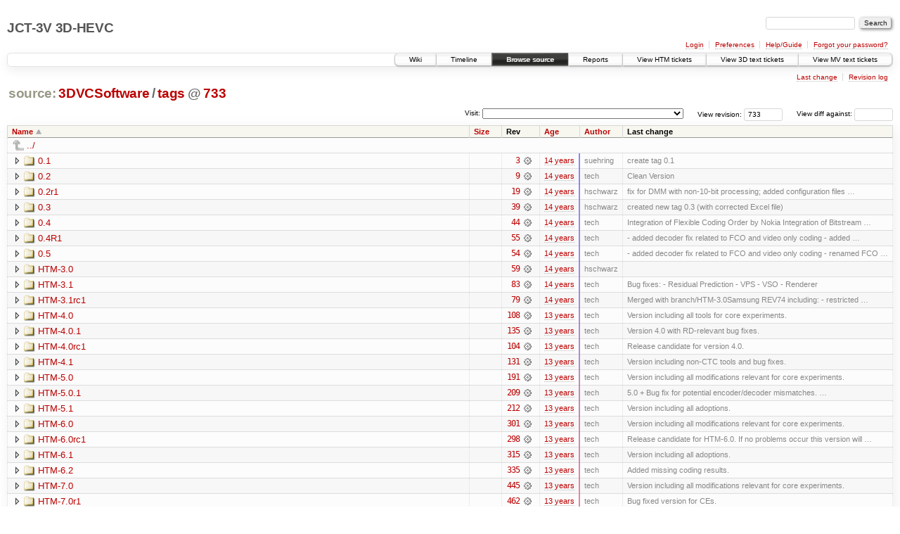

--- FILE ---
content_type: text/html;charset=utf-8
request_url: https://hevc.hhi.fraunhofer.de/trac/3d-hevc/browser/3DVCSoftware/tags?rev=733
body_size: 8193
content:
<!DOCTYPE html PUBLIC "-//W3C//DTD XHTML 1.0 Strict//EN" "http://www.w3.org/TR/xhtml1/DTD/xhtml1-strict.dtd">
<html xmlns="http://www.w3.org/1999/xhtml">
  
  


  <head>
    <title>
      tags in 3DVCSoftware
     – JCT-3V 3D-HEVC
    </title>
      <meta http-equiv="Content-Type" content="text/html; charset=UTF-8" />
      <meta http-equiv="X-UA-Compatible" content="IE=edge" />
    <!--[if IE]><script type="text/javascript">
      if (/^#__msie303:/.test(window.location.hash))
        window.location.replace(window.location.hash.replace(/^#__msie303:/, '#'));
    </script><![endif]-->
        <link rel="search" href="/trac/3d-hevc/search" />
        <link rel="help" href="/trac/3d-hevc/wiki/TracGuide" />
        <link rel="up" href="/trac/3d-hevc/browser/3DVCSoftware?rev=733&amp;order=name" title="Parent directory" />
        <link rel="start" href="/trac/3d-hevc/wiki" />
        <link rel="stylesheet" href="/trac/3d-hevc/chrome/common/css/trac.css" type="text/css" /><link rel="stylesheet" href="/trac/3d-hevc/chrome/common/css/browser.css" type="text/css" />
        <link rel="shortcut icon" href="/trac/3d-hevc/chrome/common/trac.ico" type="image/x-icon" />
        <link rel="icon" href="/trac/3d-hevc/chrome/common/trac.ico" type="image/x-icon" />
    <style id="trac-noscript" type="text/css">.trac-noscript { display: none !important }</style>
      <link type="application/opensearchdescription+xml" rel="search" href="/trac/3d-hevc/search/opensearch" title="Search JCT-3V 3D-HEVC" />
      <script type="text/javascript" charset="utf-8" src="/trac/3d-hevc/chrome/common/js/jquery.js"></script>
      <script type="text/javascript" charset="utf-8" src="/trac/3d-hevc/chrome/common/js/babel.js"></script>
      <script type="text/javascript" charset="utf-8" src="/trac/3d-hevc/chrome/common/js/messages/en_GB.js"></script>
      <script type="text/javascript" charset="utf-8" src="/trac/3d-hevc/chrome/common/js/trac.js"></script>
      <script type="text/javascript" charset="utf-8" src="/trac/3d-hevc/chrome/common/js/search.js"></script>
      <script type="text/javascript" charset="utf-8" src="/trac/3d-hevc/chrome/common/js/expand_dir.js"></script>
      <script type="text/javascript" charset="utf-8" src="/trac/3d-hevc/chrome/common/js/keyboard_nav.js"></script>
    <script type="text/javascript">
      jQuery("#trac-noscript").remove();
      jQuery(document).ready(function($) {
        $(".trac-autofocus").focus();
        $(".trac-target-new").attr("target", "_blank");
        setTimeout(function() { $(".trac-scroll").scrollToTop() }, 1);
        $(".trac-disable-on-submit").disableOnSubmit();
      });
    </script>
    <meta name="ROBOTS" content="NOINDEX" />
    <script type="text/javascript" src="/trac/3d-hevc/chrome/common/js/folding.js"></script>
    <script type="text/javascript">
      jQuery(document).ready(function($) {
        $(".trac-toggledeleted").show().click(function() {
                  $(this).siblings().find(".trac-deleted").toggle();
                  return false;
        }).click();
        $("#jumploc input").hide();
        $("#jumploc select").change(function () {
          this.parentNode.parentNode.submit();
        });
          /* browsers using old WebKits have issues with expandDir... */
          var webkit_rev = /AppleWebKit\/(\d+)/.exec(navigator.userAgent);
          if ( !webkit_rev || (521 - webkit_rev[1]).toString()[0] == "-" )
            enableExpandDir(null, $("table.dirlist tr"), {
                action: 'inplace',
                range_min_secs: '63458091867',
                range_max_secs: '63522267656'
            });
      });
    </script>
  </head>
  <body>
    <div id="banner">
      <div id="header">
        <h1><a href="https://hevc.hhi.fraunhofer.de/trac/3d-hevc">JCT-3V 3D-HEVC</a></h1>
      </div>
      <form id="search" action="/trac/3d-hevc/search" method="get">
        <div>
          <label for="proj-search">Search:</label>
          <input type="text" id="proj-search" name="q" size="18" value="" />
          <input type="submit" value="Search" />
        </div>
      </form>
      <div id="metanav" class="nav">
    <ul>
      <li class="first"><a href="/trac/3d-hevc/login">Login</a></li><li><a href="/trac/3d-hevc/prefs">Preferences</a></li><li><a href="/trac/3d-hevc/wiki/TracGuide">Help/Guide</a></li><li class="last"><a href="/trac/3d-hevc/reset_password">Forgot your password?</a></li>
    </ul>
  </div>
    </div>
    <div id="mainnav" class="nav">
    <ul>
      <li class="first"><a href="/trac/3d-hevc/wiki">Wiki</a></li><li><a href="/trac/3d-hevc/timeline">Timeline</a></li><li class="active"><a href="/trac/3d-hevc/browser">Browse source</a></li><li><a href="/trac/3d-hevc/report">Reports</a></li><li><a href="/trac/3d-hevc/report/12">View HTM tickets</a></li><li><a href="/trac/3d-hevc/report/10">View 3D text tickets</a></li><li class="last"><a href="/trac/3d-hevc/report/11">View MV text tickets</a></li>
    </ul>
  </div>
    <div id="main">
      <div id="ctxtnav" class="nav">
        <h2>Context navigation</h2>
        <ul>
          <li class="first"><a href="/trac/3d-hevc/changeset/726/3DVCSoftware/tags">Last change</a></li><li class="last"><a href="/trac/3d-hevc/log/3DVCSoftware/tags?rev=733">Revision log</a></li>
        </ul>
        <hr />
      </div>
    <div id="content" class="browser">
        <h1>
          
<a class="pathentry first" href="/trac/3d-hevc/browser?order=name" title="Go to repository index">source:</a>
<a class="pathentry" href="/trac/3d-hevc/browser/3DVCSoftware?rev=733&amp;order=name" title="View 3DVCSoftware">3DVCSoftware</a><span class="pathentry sep">/</span><a class="pathentry" href="/trac/3d-hevc/browser/3DVCSoftware/tags?rev=733&amp;order=name" title="View tags">tags</a>
<span class="pathentry sep">@</span>
  <a class="pathentry" href="/trac/3d-hevc/changeset/733/3DVCSoftware" title="View changeset 733">733</a>
<br style="clear: both" />

        </h1>
        <div id="diffrev">
          <form action="/trac/3d-hevc/changeset" method="get">
            <div>
              <label title="Show the diff against a specific revision">
                View diff against: <input type="text" name="old" size="6" />
                <input type="hidden" name="old_path" value="3DVCSoftware/tags" />
                <input type="hidden" name="new" value="733" />
                <input type="hidden" name="new_path" value="3DVCSoftware/tags" />
              </label>
            </div>
          </form>
        </div>
        <div id="jumprev">
          <form action="" method="get">
            <div>
              <label for="rev" title="Hint: clear the field to view latest revision">
                View revision:</label>
              <input type="text" id="rev" name="rev" value="733" size="6" />
            </div>
          </form>
        </div>
        <div id="jumploc">
          <form action="" method="get">
            <div class="buttons">
              <label for="preselected">Visit:</label>
              <select id="preselected" name="preselected">
                <option selected="selected"></option>
                <optgroup label="branches">
                  <option value="/trac/3d-hevc/browser/3DVCSoftware/trunk">trunk</option><option value="/trac/3d-hevc/browser/3DVCSoftware/branches/0.1-poznan-univ">branches/0.1-poznan-univ</option><option value="/trac/3d-hevc/browser/3DVCSoftware/branches/0.2-HHI">branches/0.2-HHI</option><option value="/trac/3d-hevc/browser/3DVCSoftware/branches/0.2-poznan-univ">branches/0.2-poznan-univ</option><option value="/trac/3d-hevc/browser/3DVCSoftware/branches/0.3-ericsson">branches/0.3-ericsson</option><option value="/trac/3d-hevc/browser/3DVCSoftware/branches/0.3-nokia">branches/0.3-nokia</option><option value="/trac/3d-hevc/browser/3DVCSoftware/branches/0.3-poznan-univ">branches/0.3-poznan-univ</option><option value="/trac/3d-hevc/browser/3DVCSoftware/branches/HTM-3.0-LG">branches/HTM-3.0-LG</option><option value="/trac/3d-hevc/browser/3DVCSoftware/branches/HTM-3.0-Qualcomm">branches/HTM-3.0-Qualcomm</option><option value="/trac/3d-hevc/browser/3DVCSoftware/branches/HTM-3.0-Samsung">branches/HTM-3.0-Samsung</option><option value="/trac/3d-hevc/browser/3DVCSoftware/branches/HTM-3.0-Vidyo">branches/HTM-3.0-Vidyo</option><option value="/trac/3d-hevc/browser/3DVCSoftware/branches/HTM-3.1-LG">branches/HTM-3.1-LG</option><option value="/trac/3d-hevc/browser/3DVCSoftware/branches/HTM-3.1-MediaTek">branches/HTM-3.1-MediaTek</option><option value="/trac/3d-hevc/browser/3DVCSoftware/branches/HTM-3.1-Nokia">branches/HTM-3.1-Nokia</option><option value="/trac/3d-hevc/browser/3DVCSoftware/branches/HTM-3.1-NonCTC">branches/HTM-3.1-NonCTC</option><option value="/trac/3d-hevc/browser/3DVCSoftware/branches/HTM-3.1-Poznan-Univ">branches/HTM-3.1-Poznan-Univ</option><option value="/trac/3d-hevc/browser/3DVCSoftware/branches/HTM-3.1-Qualcomm">branches/HTM-3.1-Qualcomm</option><option value="/trac/3d-hevc/browser/3DVCSoftware/branches/HTM-4.0-dev0">branches/HTM-4.0-dev0</option><option value="/trac/3d-hevc/browser/3DVCSoftware/branches/HTM-4.0-LG">branches/HTM-4.0-LG</option><option value="/trac/3d-hevc/browser/3DVCSoftware/branches/HTM-4.0-Nokia">branches/HTM-4.0-Nokia</option><option value="/trac/3d-hevc/browser/3DVCSoftware/branches/HTM-4.0-Orange">branches/HTM-4.0-Orange</option><option value="/trac/3d-hevc/browser/3DVCSoftware/branches/HTM-4.0.1-VSP-dev0">branches/HTM-4.0.1-VSP-dev0</option><option value="/trac/3d-hevc/browser/3DVCSoftware/branches/HTM-4.1-dbg0">branches/HTM-4.1-dbg0</option><option value="/trac/3d-hevc/browser/3DVCSoftware/branches/HTM-4.1-dev0">branches/HTM-4.1-dev0</option><option value="/trac/3d-hevc/browser/3DVCSoftware/branches/HTM-4.1-dev1-HHI">branches/HTM-4.1-dev1-HHI</option><option value="/trac/3d-hevc/browser/3DVCSoftware/branches/HTM-4.1-dev1-Hisilicon">branches/HTM-4.1-dev1-Hisilicon</option><option value="/trac/3d-hevc/browser/3DVCSoftware/branches/HTM-4.1-dev1-Intel">branches/HTM-4.1-dev1-Intel</option><option value="/trac/3d-hevc/browser/3DVCSoftware/branches/HTM-4.1-dev1-LG">branches/HTM-4.1-dev1-LG</option><option value="/trac/3d-hevc/browser/3DVCSoftware/branches/HTM-4.1-dev1-Qualcomm">branches/HTM-4.1-dev1-Qualcomm</option><option value="/trac/3d-hevc/browser/3DVCSoftware/branches/HTM-4.1-dev1-Sharp">branches/HTM-4.1-dev1-Sharp</option><option value="/trac/3d-hevc/browser/3DVCSoftware/branches/HTM-4.1-dev2-HHI">branches/HTM-4.1-dev2-HHI</option><option value="/trac/3d-hevc/browser/3DVCSoftware/branches/HTM-4.1-dev2-LG">branches/HTM-4.1-dev2-LG</option><option value="/trac/3d-hevc/browser/3DVCSoftware/branches/HTM-4.1-dev2-Mediatek">branches/HTM-4.1-dev2-Mediatek</option><option value="/trac/3d-hevc/browser/3DVCSoftware/branches/HTM-4.1-dev2-Orange">branches/HTM-4.1-dev2-Orange</option><option value="/trac/3d-hevc/browser/3DVCSoftware/branches/HTM-4.1-dev2-RWTH">branches/HTM-4.1-dev2-RWTH</option><option value="/trac/3d-hevc/browser/3DVCSoftware/branches/HTM-4.1-dev2-RWTH-Fix">branches/HTM-4.1-dev2-RWTH-Fix</option><option value="/trac/3d-hevc/browser/3DVCSoftware/branches/HTM-5.0-dev0">branches/HTM-5.0-dev0</option><option value="/trac/3d-hevc/browser/3DVCSoftware/branches/HTM-5.0-Nokia">branches/HTM-5.0-Nokia</option><option value="/trac/3d-hevc/browser/3DVCSoftware/branches/HTM-5.0-Qualcomm">branches/HTM-5.0-Qualcomm</option><option value="/trac/3d-hevc/browser/3DVCSoftware/branches/HTM-5.0-Qualcomm-Fix">branches/HTM-5.0-Qualcomm-Fix</option><option value="/trac/3d-hevc/browser/3DVCSoftware/branches/HTM-5.0-Sony">branches/HTM-5.0-Sony</option><option value="/trac/3d-hevc/browser/3DVCSoftware/branches/HTM-5.1-dev0">branches/HTM-5.1-dev0</option><option value="/trac/3d-hevc/browser/3DVCSoftware/branches/HTM-5.1-dev0-MERL-Mediatek-Fix">branches/HTM-5.1-dev0-MERL-Mediatek-Fix</option><option value="/trac/3d-hevc/browser/3DVCSoftware/branches/HTM-5.1-dev1-HHI">branches/HTM-5.1-dev1-HHI</option><option value="/trac/3d-hevc/browser/3DVCSoftware/branches/HTM-5.1-dev1-Hisilicon">branches/HTM-5.1-dev1-Hisilicon</option><option value="/trac/3d-hevc/browser/3DVCSoftware/branches/HTM-5.1-dev1-LG">branches/HTM-5.1-dev1-LG</option><option value="/trac/3d-hevc/browser/3DVCSoftware/branches/HTM-5.1-dev1-LG-Fix">branches/HTM-5.1-dev1-LG-Fix</option><option value="/trac/3d-hevc/browser/3DVCSoftware/branches/HTM-5.1-dev1-RWTH">branches/HTM-5.1-dev1-RWTH</option><option value="/trac/3d-hevc/browser/3DVCSoftware/branches/HTM-5.1-dev1-Samsung">branches/HTM-5.1-dev1-Samsung</option><option value="/trac/3d-hevc/browser/3DVCSoftware/branches/HTM-5.1-dev2-Mediatek">branches/HTM-5.1-dev2-Mediatek</option><option value="/trac/3d-hevc/browser/3DVCSoftware/branches/HTM-5.1-dev2-Qualcomm">branches/HTM-5.1-dev2-Qualcomm</option><option value="/trac/3d-hevc/browser/3DVCSoftware/branches/HTM-5.1-dev2-Sony">branches/HTM-5.1-dev2-Sony</option><option value="/trac/3d-hevc/browser/3DVCSoftware/branches/HTM-5.1-dev3-CleanUp">branches/HTM-5.1-dev3-CleanUp</option><option value="/trac/3d-hevc/browser/3DVCSoftware/branches/HTM-5.1-dev3-LG">branches/HTM-5.1-dev3-LG</option><option value="/trac/3d-hevc/browser/3DVCSoftware/branches/HTM-5.1-dev3-Mediatek">branches/HTM-5.1-dev3-Mediatek</option><option value="/trac/3d-hevc/browser/3DVCSoftware/branches/HTM-5.1-dev3-MERL">branches/HTM-5.1-dev3-MERL</option><option value="/trac/3d-hevc/browser/3DVCSoftware/branches/HTM-5.1-dev3-Qualcomm">branches/HTM-5.1-dev3-Qualcomm</option><option value="/trac/3d-hevc/browser/3DVCSoftware/branches/HTM-5.1-dev3-Test-C0135">branches/HTM-5.1-dev3-Test-C0135</option><option value="/trac/3d-hevc/browser/3DVCSoftware/branches/HTM-5.1-tests">branches/HTM-5.1-tests</option><option value="/trac/3d-hevc/browser/3DVCSoftware/branches/HTM-6.0-dev0">branches/HTM-6.0-dev0</option><option value="/trac/3d-hevc/browser/3DVCSoftware/branches/HTM-6.0-LG">branches/HTM-6.0-LG</option><option value="/trac/3d-hevc/browser/3DVCSoftware/branches/HTM-6.0-Mediatek">branches/HTM-6.0-Mediatek</option><option value="/trac/3d-hevc/browser/3DVCSoftware/branches/HTM-6.1-Cleanup">branches/HTM-6.1-Cleanup</option><option value="/trac/3d-hevc/browser/3DVCSoftware/branches/HTM-6.2-dev0">branches/HTM-6.2-dev0</option><option value="/trac/3d-hevc/browser/3DVCSoftware/branches/HTM-6.2-dev0-Fix">branches/HTM-6.2-dev0-Fix</option><option value="/trac/3d-hevc/browser/3DVCSoftware/branches/HTM-6.2-dev1-LG">branches/HTM-6.2-dev1-LG</option><option value="/trac/3d-hevc/browser/3DVCSoftware/branches/HTM-6.2-dev1-MediaTek">branches/HTM-6.2-dev1-MediaTek</option><option value="/trac/3d-hevc/browser/3DVCSoftware/branches/HTM-6.2-dev1-Qualcomm">branches/HTM-6.2-dev1-Qualcomm</option><option value="/trac/3d-hevc/browser/3DVCSoftware/branches/HTM-6.2-dev1-Samsung">branches/HTM-6.2-dev1-Samsung</option><option value="/trac/3d-hevc/browser/3DVCSoftware/branches/HTM-6.2-dev1-Sharp">branches/HTM-6.2-dev1-Sharp</option><option value="/trac/3d-hevc/browser/3DVCSoftware/branches/HTM-6.2-dev2-Mediatek">branches/HTM-6.2-dev2-Mediatek</option><option value="/trac/3d-hevc/browser/3DVCSoftware/branches/HTM-6.2-dev2-MERL">branches/HTM-6.2-dev2-MERL</option><option value="/trac/3d-hevc/browser/3DVCSoftware/branches/HTM-6.2-dev2-Qualcomm">branches/HTM-6.2-dev2-Qualcomm</option><option value="/trac/3d-hevc/browser/3DVCSoftware/branches/HTM-6.2-dev2-Samsung">branches/HTM-6.2-dev2-Samsung</option><option value="/trac/3d-hevc/browser/3DVCSoftware/branches/HTM-6.2-dev3-HHI">branches/HTM-6.2-dev3-HHI</option><option value="/trac/3d-hevc/browser/3DVCSoftware/branches/HTM-6.2-dev3-Intel">branches/HTM-6.2-dev3-Intel</option><option value="/trac/3d-hevc/browser/3DVCSoftware/branches/HTM-6.2-dev3-LG">branches/HTM-6.2-dev3-LG</option><option value="/trac/3d-hevc/browser/3DVCSoftware/branches/HTM-6.2-dev3-LG-2">branches/HTM-6.2-dev3-LG-2</option><option value="/trac/3d-hevc/browser/3DVCSoftware/branches/HTM-6.2-dev3-Mediatek">branches/HTM-6.2-dev3-Mediatek</option><option value="/trac/3d-hevc/browser/3DVCSoftware/branches/HTM-6.2-dev3-Qualcomm">branches/HTM-6.2-dev3-Qualcomm</option><option value="/trac/3d-hevc/browser/3DVCSoftware/branches/HTM-6.2-dev3-RWTH">branches/HTM-6.2-dev3-RWTH</option><option value="/trac/3d-hevc/browser/3DVCSoftware/branches/HTM-6.2-dev3-RWTH-Fix">branches/HTM-6.2-dev3-RWTH-Fix</option><option value="/trac/3d-hevc/browser/3DVCSoftware/branches/HTM-7.0-Fix">branches/HTM-7.0-Fix</option><option value="/trac/3d-hevc/browser/3DVCSoftware/branches/HTM-8.0-dev0">branches/HTM-8.0-dev0</option><option value="/trac/3d-hevc/browser/3DVCSoftware/branches/HTM-8.1-dev0-Cleanup">branches/HTM-8.1-dev0-Cleanup</option><option value="/trac/3d-hevc/browser/3DVCSoftware/branches/HTM-8.1-dev0-KWU">branches/HTM-8.1-dev0-KWU</option><option value="/trac/3d-hevc/browser/3DVCSoftware/branches/HTM-8.1-dev0-MediaTek">branches/HTM-8.1-dev0-MediaTek</option><option value="/trac/3d-hevc/browser/3DVCSoftware/branches/HTM-8.2-dev0">branches/HTM-8.2-dev0</option><option value="/trac/3d-hevc/browser/3DVCSoftware/branches/HTM-8.2-dev0-Fix">branches/HTM-8.2-dev0-Fix</option><option value="/trac/3d-hevc/browser/3DVCSoftware/branches/HTM-8.2-dev0-MediaTek">branches/HTM-8.2-dev0-MediaTek</option><option value="/trac/3d-hevc/browser/3DVCSoftware/branches/HTM-8.2-dev1-LGE">branches/HTM-8.2-dev1-LGE</option><option value="/trac/3d-hevc/browser/3DVCSoftware/branches/HTM-8.2-dev1-MTK-LG">branches/HTM-8.2-dev1-MTK-LG</option><option value="/trac/3d-hevc/browser/3DVCSoftware/branches/HTM-8.2-dev1-Qualcomm">branches/HTM-8.2-dev1-Qualcomm</option><option value="/trac/3d-hevc/browser/3DVCSoftware/branches/HTM-8.2-dev1-Sharp">branches/HTM-8.2-dev1-Sharp</option><option value="/trac/3d-hevc/browser/3DVCSoftware/branches/HTM-8.2-dev1-Sharp2">branches/HTM-8.2-dev1-Sharp2</option><option value="/trac/3d-hevc/browser/3DVCSoftware/branches/HTM-8.2-dev2-ETRI">branches/HTM-8.2-dev2-ETRI</option><option value="/trac/3d-hevc/browser/3DVCSoftware/branches/HTM-8.2-dev2-LG">branches/HTM-8.2-dev2-LG</option><option value="/trac/3d-hevc/browser/3DVCSoftware/branches/HTM-8.2-dev2-MediaTek">branches/HTM-8.2-dev2-MediaTek</option><option value="/trac/3d-hevc/browser/3DVCSoftware/branches/HTM-8.2-dev2-Qualcomm">branches/HTM-8.2-dev2-Qualcomm</option><option value="/trac/3d-hevc/browser/3DVCSoftware/branches/HTM-8.2-dev2-Samsung">branches/HTM-8.2-dev2-Samsung</option><option value="/trac/3d-hevc/browser/3DVCSoftware/branches/HTM-8.2-dev3-LG">branches/HTM-8.2-dev3-LG</option><option value="/trac/3d-hevc/browser/3DVCSoftware/branches/HTM-8.2-dev3-Qualcomm">branches/HTM-8.2-dev3-Qualcomm</option><option value="/trac/3d-hevc/browser/3DVCSoftware/branches/HTM-8.2-dev3-Samsung">branches/HTM-8.2-dev3-Samsung</option><option value="/trac/3d-hevc/browser/3DVCSoftware/branches/HTM-9.0-dev0">branches/HTM-9.0-dev0</option><option value="/trac/3d-hevc/browser/3DVCSoftware/branches/HTM-9.0-Fix">branches/HTM-9.0-Fix</option><option value="/trac/3d-hevc/browser/3DVCSoftware/branches/HTM-9.0r1-F0122">branches/HTM-9.0r1-F0122</option><option value="/trac/3d-hevc/browser/3DVCSoftware/branches/HTM-9.1-dev0-MediaTek">branches/HTM-9.1-dev0-MediaTek</option><option value="/trac/3d-hevc/browser/3DVCSoftware/branches/HTM-9.1-dev0-RWTH">branches/HTM-9.1-dev0-RWTH</option><option value="/trac/3d-hevc/browser/3DVCSoftware/branches/HTM-9.1-dev0-ZTE">branches/HTM-9.1-dev0-ZTE</option><option value="/trac/3d-hevc/browser/3DVCSoftware/branches/HTM-9.2-dev0">branches/HTM-9.2-dev0</option><option value="/trac/3d-hevc/browser/3DVCSoftware/branches/HTM-9.3-dev0">branches/HTM-9.3-dev0</option><option value="/trac/3d-hevc/browser/3DVCSoftware/branches/HTM-9.3-dev1-KHU">branches/HTM-9.3-dev1-KHU</option><option value="/trac/3d-hevc/browser/3DVCSoftware/branches/HTM-9.3-dev1-MediaTek">branches/HTM-9.3-dev1-MediaTek</option><option value="/trac/3d-hevc/browser/3DVCSoftware/branches/HTM-9.3-dev1-NTT">branches/HTM-9.3-dev1-NTT</option><option value="/trac/3d-hevc/browser/3DVCSoftware/branches/HTM-9.3-dev1-Qualcomm">branches/HTM-9.3-dev1-Qualcomm</option><option value="/trac/3d-hevc/browser/3DVCSoftware/branches/HTM-9.3-dev1-RWTH">branches/HTM-9.3-dev1-RWTH</option><option value="/trac/3d-hevc/browser/3DVCSoftware/branches/HTM-9.3-dev1-Samsung">branches/HTM-9.3-dev1-Samsung</option><option value="/trac/3d-hevc/browser/3DVCSoftware/branches/HTM-9.3-dev2-MediaTek">branches/HTM-9.3-dev2-MediaTek</option><option value="/trac/3d-hevc/browser/3DVCSoftware/branches/HTM-9.3-dev2-RWTH">branches/HTM-9.3-dev2-RWTH</option><option value="/trac/3d-hevc/browser/3DVCSoftware/branches/HTM-9.3-dev2-Samsung">branches/HTM-9.3-dev2-Samsung</option><option value="/trac/3d-hevc/browser/3DVCSoftware/branches/HTM-9.3-dev3-Fix">branches/HTM-9.3-dev3-Fix</option><option value="/trac/3d-hevc/browser/3DVCSoftware/branches/HTM-9.3-dev3-Hisilicon">branches/HTM-9.3-dev3-Hisilicon</option><option value="/trac/3d-hevc/browser/3DVCSoftware/branches/HTM-9.3-dev3-Qualcomm">branches/HTM-9.3-dev3-Qualcomm</option><option value="/trac/3d-hevc/browser/3DVCSoftware/branches/HTM-9.3-dev3-Samsung">branches/HTM-9.3-dev3-Samsung</option><option value="/trac/3d-hevc/browser/3DVCSoftware/branches/HTM-10.0-dev0">branches/HTM-10.0-dev0</option><option value="/trac/3d-hevc/browser/3DVCSoftware/branches/HTM-10.0-Fix">branches/HTM-10.0-Fix</option><option value="/trac/3d-hevc/browser/3DVCSoftware/branches/HTM-10.0rc1-dev0">branches/HTM-10.0rc1-dev0</option><option value="/trac/3d-hevc/browser/3DVCSoftware/branches/HTM-10.1-dev0">branches/HTM-10.1-dev0</option><option value="/trac/3d-hevc/browser/3DVCSoftware/branches/HTM-10.2-dev0">branches/HTM-10.2-dev0</option><option value="/trac/3d-hevc/browser/3DVCSoftware/branches/HTM-10.2-dev0-Fix">branches/HTM-10.2-dev0-Fix</option><option value="/trac/3d-hevc/browser/3DVCSoftware/branches/HTM-10.2-dev1-ETRI">branches/HTM-10.2-dev1-ETRI</option><option value="/trac/3d-hevc/browser/3DVCSoftware/branches/HTM-10.2-dev1-LGE">branches/HTM-10.2-dev1-LGE</option><option value="/trac/3d-hevc/browser/3DVCSoftware/branches/HTM-10.2-dev1-MediaTek">branches/HTM-10.2-dev1-MediaTek</option><option value="/trac/3d-hevc/browser/3DVCSoftware/branches/HTM-10.2-dev1-Samsung">branches/HTM-10.2-dev1-Samsung</option><option value="/trac/3d-hevc/browser/3DVCSoftware/branches/HTM-10.2-dev1-Sharp">branches/HTM-10.2-dev1-Sharp</option><option value="/trac/3d-hevc/browser/3DVCSoftware/branches/HTM-10.2-dev2-MediaTek">branches/HTM-10.2-dev2-MediaTek</option><option value="/trac/3d-hevc/browser/3DVCSoftware/branches/HTM-10.2-dev2-RWTH">branches/HTM-10.2-dev2-RWTH</option><option value="/trac/3d-hevc/browser/3DVCSoftware/branches/HTM-10.2-dev2-Samsung">branches/HTM-10.2-dev2-Samsung</option><option value="/trac/3d-hevc/browser/3DVCSoftware/branches/HTM-10.2-dev3-Hisilicon">branches/HTM-10.2-dev3-Hisilicon</option><option value="/trac/3d-hevc/browser/3DVCSoftware/branches/HTM-10.2-dev3-LGE">branches/HTM-10.2-dev3-LGE</option><option value="/trac/3d-hevc/browser/3DVCSoftware/branches/HTM-10.2-dev3-MediaTek">branches/HTM-10.2-dev3-MediaTek</option><option value="/trac/3d-hevc/browser/3DVCSoftware/branches/HTM-10.2-dev3-Qualcomm">branches/HTM-10.2-dev3-Qualcomm</option><option value="/trac/3d-hevc/browser/3DVCSoftware/branches/HTM-11.0-dev0">branches/HTM-11.0-dev0</option><option value="/trac/3d-hevc/browser/3DVCSoftware/branches/HTM-11.0-dev0-Fix">branches/HTM-11.0-dev0-Fix</option><option value="/trac/3d-hevc/browser/3DVCSoftware/branches/HTM-11.0-dev0-Qualcomm">branches/HTM-11.0-dev0-Qualcomm</option><option value="/trac/3d-hevc/browser/3DVCSoftware/branches/HTM-11.1-dev0">branches/HTM-11.1-dev0</option><option value="/trac/3d-hevc/browser/3DVCSoftware/branches/HTM-11.2-dev0">branches/HTM-11.2-dev0</option><option value="/trac/3d-hevc/browser/3DVCSoftware/branches/HTM-11.2-dev1-MediaTek">branches/HTM-11.2-dev1-MediaTek</option><option value="/trac/3d-hevc/browser/3DVCSoftware/branches/HTM-11.2-dev1-Samsung">branches/HTM-11.2-dev1-Samsung</option><option value="/trac/3d-hevc/browser/3DVCSoftware/branches/HTM-11.2-dev1-Sharp">branches/HTM-11.2-dev1-Sharp</option><option value="/trac/3d-hevc/browser/3DVCSoftware/branches/HTM-11.2-dev2-MediaTek">branches/HTM-11.2-dev2-MediaTek</option><option value="/trac/3d-hevc/browser/3DVCSoftware/branches/HTM-11.2-dev2-Qualcomm">branches/HTM-11.2-dev2-Qualcomm</option><option value="/trac/3d-hevc/browser/3DVCSoftware/branches/HTM-11.2-dev2-Samsung">branches/HTM-11.2-dev2-Samsung</option><option value="/trac/3d-hevc/browser/3DVCSoftware/branches/HTM-11.2-dev2-Sharp">branches/HTM-11.2-dev2-Sharp</option><option value="/trac/3d-hevc/browser/3DVCSoftware/branches/HTM-11.2-dev3-HHI">branches/HTM-11.2-dev3-HHI</option><option value="/trac/3d-hevc/browser/3DVCSoftware/branches/HTM-11.2-dev3-HiSilicon">branches/HTM-11.2-dev3-HiSilicon</option><option value="/trac/3d-hevc/browser/3DVCSoftware/branches/HTM-11.2-dev3-MediaTek">branches/HTM-11.2-dev3-MediaTek</option><option value="/trac/3d-hevc/browser/3DVCSoftware/branches/HTM-11.2-dev3-RWTH">branches/HTM-11.2-dev3-RWTH</option><option value="/trac/3d-hevc/browser/3DVCSoftware/branches/HTM-11.2-dev3-Samsung">branches/HTM-11.2-dev3-Samsung</option><option value="/trac/3d-hevc/browser/3DVCSoftware/branches/HTM-11.2-dev3-Sharp">branches/HTM-11.2-dev3-Sharp</option><option value="/trac/3d-hevc/browser/3DVCSoftware/branches/HTM-12.0-dev0">branches/HTM-12.0-dev0</option><option value="/trac/3d-hevc/browser/3DVCSoftware/branches/HTM-12.0-dev1">branches/HTM-12.0-dev1</option><option value="/trac/3d-hevc/browser/3DVCSoftware/branches/HTM-12.1-dev0">branches/HTM-12.1-dev0</option><option value="/trac/3d-hevc/browser/3DVCSoftware/branches/HTM-12.1-MV-draft-1">branches/HTM-12.1-MV-draft-1</option><option value="/trac/3d-hevc/browser/3DVCSoftware/branches/HTM-12.2-dev0">branches/HTM-12.2-dev0</option><option value="/trac/3d-hevc/browser/3DVCSoftware/branches/HTM-12.2-dev1-Hisilicon">branches/HTM-12.2-dev1-Hisilicon</option><option value="/trac/3d-hevc/browser/3DVCSoftware/branches/HTM-12.2-dev1-Mediatek">branches/HTM-12.2-dev1-Mediatek</option><option value="/trac/3d-hevc/browser/3DVCSoftware/branches/HTM-12.2-dev1-Sharp">branches/HTM-12.2-dev1-Sharp</option><option value="/trac/3d-hevc/browser/3DVCSoftware/branches/HTM-12.2-dev2-HHI">branches/HTM-12.2-dev2-HHI</option><option value="/trac/3d-hevc/browser/3DVCSoftware/branches/HTM-12.2-dev2-LGE">branches/HTM-12.2-dev2-LGE</option><option value="/trac/3d-hevc/browser/3DVCSoftware/branches/HTM-12.2-dev2-Samsung">branches/HTM-12.2-dev2-Samsung</option><option value="/trac/3d-hevc/browser/3DVCSoftware/branches/HTM-13.0-dev0">branches/HTM-13.0-dev0</option><option value="/trac/3d-hevc/browser/3DVCSoftware/branches/HTM-13.0-MV-draft-2">branches/HTM-13.0-MV-draft-2</option><option value="/trac/3d-hevc/browser/3DVCSoftware/branches/HTM-13.1-dev0">branches/HTM-13.1-dev0</option><option value="/trac/3d-hevc/browser/3DVCSoftware/branches/HTM-13.1-dev1-Qualcomm">branches/HTM-13.1-dev1-Qualcomm</option><option value="/trac/3d-hevc/browser/3DVCSoftware/branches/HTM-13.1-dev1-RWTH">branches/HTM-13.1-dev1-RWTH</option><option value="/trac/3d-hevc/browser/3DVCSoftware/branches/HTM-13.1-dev1-Samsung">branches/HTM-13.1-dev1-Samsung</option><option value="/trac/3d-hevc/browser/3DVCSoftware/branches/HTM-13.1-dev1-Samsung2">branches/HTM-13.1-dev1-Samsung2</option><option value="/trac/3d-hevc/browser/3DVCSoftware/branches/HTM-13.1-dev2-HHI">branches/HTM-13.1-dev2-HHI</option><option value="/trac/3d-hevc/browser/3DVCSoftware/branches/HTM-13.1-dev2-HiSilicon">branches/HTM-13.1-dev2-HiSilicon</option><option value="/trac/3d-hevc/browser/3DVCSoftware/branches/HTM-13.1-dev2-Sharp">branches/HTM-13.1-dev2-Sharp</option><option value="/trac/3d-hevc/browser/3DVCSoftware/branches/HTM-13.1-dev2-Sony">branches/HTM-13.1-dev2-Sony</option><option value="/trac/3d-hevc/browser/3DVCSoftware/branches/HTM-14.0-dev0">branches/HTM-14.0-dev0</option><option value="/trac/3d-hevc/browser/3DVCSoftware/branches/HTM-14.0-MV-draft-3">branches/HTM-14.0-MV-draft-3</option><option value="/trac/3d-hevc/browser/3DVCSoftware/branches/HTM-14.1-update-dev0">branches/HTM-14.1-update-dev0</option><option value="/trac/3d-hevc/browser/3DVCSoftware/branches/HTM-14.1-update-dev1">branches/HTM-14.1-update-dev1</option><option value="/trac/3d-hevc/browser/3DVCSoftware/branches/HTM-14.1-update-dev1-HHI">branches/HTM-14.1-update-dev1-HHI</option><option value="/trac/3d-hevc/browser/3DVCSoftware/branches/HTM-14.1-update-dev1-LG">branches/HTM-14.1-update-dev1-LG</option><option value="/trac/3d-hevc/browser/3DVCSoftware/branches/HTM-14.1-update-dev1-MediaTek">branches/HTM-14.1-update-dev1-MediaTek</option><option value="/trac/3d-hevc/browser/3DVCSoftware/branches/HTM-14.1-update-dev1-RWTH">branches/HTM-14.1-update-dev1-RWTH</option><option value="/trac/3d-hevc/browser/3DVCSoftware/branches/HTM-14.1-update-dev2">branches/HTM-14.1-update-dev2</option><option value="/trac/3d-hevc/browser/3DVCSoftware/branches/HTM-14.1-update-dev2-Orange">branches/HTM-14.1-update-dev2-Orange</option><option value="/trac/3d-hevc/browser/3DVCSoftware/branches/HTM-14.1-update-dev2-Qualcomm">branches/HTM-14.1-update-dev2-Qualcomm</option><option value="/trac/3d-hevc/browser/3DVCSoftware/branches/HTM-14.1-update-dev2-Sharp">branches/HTM-14.1-update-dev2-Sharp</option><option value="/trac/3d-hevc/browser/3DVCSoftware/branches/HTM-14.1-update-dev2-Testing">branches/HTM-14.1-update-dev2-Testing</option><option value="/trac/3d-hevc/browser/3DVCSoftware/branches/HTM-14.1-update-dev3">branches/HTM-14.1-update-dev3</option><option value="/trac/3d-hevc/browser/3DVCSoftware/branches/HTM-14.1-update-dev3-ETRI">branches/HTM-14.1-update-dev3-ETRI</option><option value="/trac/3d-hevc/browser/3DVCSoftware/branches/HTM-14.1-update-dev3-MediaTek">branches/HTM-14.1-update-dev3-MediaTek</option><option value="/trac/3d-hevc/browser/3DVCSoftware/branches/HTM-14.1-update-dev3-MediaTek2">branches/HTM-14.1-update-dev3-MediaTek2</option><option value="/trac/3d-hevc/browser/3DVCSoftware/branches/HTM-14.1-update-dev3-MediaTek-Qualcomm">branches/HTM-14.1-update-dev3-MediaTek-Qualcomm</option><option value="/trac/3d-hevc/browser/3DVCSoftware/branches/HTM-14.1-update-dev3-NTT">branches/HTM-14.1-update-dev3-NTT</option><option value="/trac/3d-hevc/browser/3DVCSoftware/branches/HTM-14.1-update-dev3-Samsung-Qualcomm">branches/HTM-14.1-update-dev3-Samsung-Qualcomm</option><option value="/trac/3d-hevc/browser/3DVCSoftware/branches/HTM-14.1-update-dev4-Qualcomm">branches/HTM-14.1-update-dev4-Qualcomm</option><option value="/trac/3d-hevc/browser/3DVCSoftware/branches/HTM-14.1-update-dev4-RWTH">branches/HTM-14.1-update-dev4-RWTH</option><option value="/trac/3d-hevc/browser/3DVCSoftware/branches/HTM-15.0-dev0">branches/HTM-15.0-dev0</option><option value="/trac/3d-hevc/browser/3DVCSoftware/branches/HTM-15.1-dev0">branches/HTM-15.1-dev0</option><option value="/trac/3d-hevc/browser/3DVCSoftware/branches/HTM-15.1-dev0-BBC">branches/HTM-15.1-dev0-BBC</option><option value="/trac/3d-hevc/browser/3DVCSoftware/branches/HTM-15.1-dev0-Disney">branches/HTM-15.1-dev0-Disney</option><option value="/trac/3d-hevc/browser/3DVCSoftware/branches/HTM-15.1-dev0-Ericsson">branches/HTM-15.1-dev0-Ericsson</option><option value="/trac/3d-hevc/browser/3DVCSoftware/branches/HTM-15.1-dev0-NICT">branches/HTM-15.1-dev0-NICT</option><option value="/trac/3d-hevc/browser/3DVCSoftware/branches/HTM-15.1-dev0-Nokia">branches/HTM-15.1-dev0-Nokia</option><option value="/trac/3d-hevc/browser/3DVCSoftware/branches/HTM-15.1-dev0-Vidyo">branches/HTM-15.1-dev0-Vidyo</option><option value="/trac/3d-hevc/browser/3DVCSoftware/branches/HTM-15.1-MV-draft-4">branches/HTM-15.1-MV-draft-4</option><option value="/trac/3d-hevc/browser/3DVCSoftware/branches/HTM-15.2-dev">branches/HTM-15.2-dev</option><option value="/trac/3d-hevc/browser/3DVCSoftware/branches/HTM-15.2-dev1">branches/HTM-15.2-dev1</option><option value="/trac/3d-hevc/browser/3DVCSoftware/branches/HTM-16.0-dev1">branches/HTM-16.0-dev1</option><option value="/trac/3d-hevc/browser/3DVCSoftware/branches/HTM-16.0-MV-draft-5">branches/HTM-16.0-MV-draft-5</option><option value="/trac/3d-hevc/browser/3DVCSoftware/branches/HTM-16.1-dev">branches/HTM-16.1-dev</option><option value="/trac/3d-hevc/browser/3DVCSoftware/branches/HTM-16.2-dev">branches/HTM-16.2-dev</option><option value="/trac/3d-hevc/browser/3DVCSoftware/branches/HTM-16.3-fixes">branches/HTM-16.3-fixes</option><option value="/trac/3d-hevc/browser/3DVCSoftware/branches/HTM-DEV-0.1-dev">branches/HTM-DEV-0.1-dev</option><option value="/trac/3d-hevc/browser/3DVCSoftware/branches/HTM-DEV-0.2-dev">branches/HTM-DEV-0.2-dev</option><option value="/trac/3d-hevc/browser/3DVCSoftware/branches/HTM-DEV-0.3-dev0">branches/HTM-DEV-0.3-dev0</option><option value="/trac/3d-hevc/browser/3DVCSoftware/branches/HTM-DEV-0.3-dev1">branches/HTM-DEV-0.3-dev1</option><option value="/trac/3d-hevc/browser/3DVCSoftware/branches/HTM-DEV-0.3-dev2">branches/HTM-DEV-0.3-dev2</option><option value="/trac/3d-hevc/browser/3DVCSoftware/branches/HTM-DEV-0.3-dev2a">branches/HTM-DEV-0.3-dev2a</option><option value="/trac/3d-hevc/browser/3DVCSoftware/branches/HTM-DEV-2.0-dev0">branches/HTM-DEV-2.0-dev0</option><option value="/trac/3d-hevc/browser/3DVCSoftware/branches/HTM-DEV-2.0-dev1-Fix">branches/HTM-DEV-2.0-dev1-Fix</option><option value="/trac/3d-hevc/browser/3DVCSoftware/branches/HTM-DEV-2.0-dev1-Mediatek">branches/HTM-DEV-2.0-dev1-Mediatek</option><option value="/trac/3d-hevc/browser/3DVCSoftware/branches/HTM-DEV-2.0-dev1-MTK-Fix">branches/HTM-DEV-2.0-dev1-MTK-Fix</option><option value="/trac/3d-hevc/browser/3DVCSoftware/branches/HTM-DEV-2.0-dev1-NTT">branches/HTM-DEV-2.0-dev1-NTT</option><option value="/trac/3d-hevc/browser/3DVCSoftware/branches/HTM-DEV-2.0-dev1-QC-INTRA-MTK">branches/HTM-DEV-2.0-dev1-QC-INTRA-MTK</option><option value="/trac/3d-hevc/browser/3DVCSoftware/branches/HTM-DEV-2.0-dev1-Samsung">branches/HTM-DEV-2.0-dev1-Samsung</option><option value="/trac/3d-hevc/browser/3DVCSoftware/branches/HTM-DEV-2.0-dev2-LG">branches/HTM-DEV-2.0-dev2-LG</option><option value="/trac/3d-hevc/browser/3DVCSoftware/branches/HTM-DEV-2.0-dev2-MediaTek">branches/HTM-DEV-2.0-dev2-MediaTek</option><option value="/trac/3d-hevc/browser/3DVCSoftware/branches/HTM-DEV-2.0-dev2-Sharp">branches/HTM-DEV-2.0-dev2-Sharp</option><option value="/trac/3d-hevc/browser/3DVCSoftware/branches/HTM-DEV-2.0-dev3-KWU">branches/HTM-DEV-2.0-dev3-KWU</option><option value="/trac/3d-hevc/browser/3DVCSoftware/branches/HTM-DEV-2.0-dev3-LG">branches/HTM-DEV-2.0-dev3-LG</option><option value="/trac/3d-hevc/browser/3DVCSoftware/branches/HTM-DEV-2.0-dev3-Samsung">branches/HTM-DEV-2.0-dev3-Samsung</option><option value="/trac/3d-hevc/browser/3DVCSoftware/branches/HTM-DEV-2.0-dev3-SCU-Hisilicon">branches/HTM-DEV-2.0-dev3-SCU-Hisilicon</option><option value="/trac/3d-hevc/browser/3DVCSoftware/branches/HTM-DEV-2.0-dev3-Zhejiang">branches/HTM-DEV-2.0-dev3-Zhejiang</option><option value="/trac/3d-hevc/browser/3DVCSoftware/branches/HTM-DEV-2.0-Renderer-Fix">branches/HTM-DEV-2.0-Renderer-Fix</option>
                </optgroup><optgroup label="tags">
                  <option value="/trac/3d-hevc/browser/3DVCSoftware/tags/0.1?rev=3">tags/0.1</option><option value="/trac/3d-hevc/browser/3DVCSoftware/tags/0.2?rev=9">tags/0.2</option><option value="/trac/3d-hevc/browser/3DVCSoftware/tags/0.2r1?rev=19">tags/0.2r1</option><option value="/trac/3d-hevc/browser/3DVCSoftware/tags/0.3?rev=39">tags/0.3</option><option value="/trac/3d-hevc/browser/3DVCSoftware/tags/0.4?rev=44">tags/0.4</option><option value="/trac/3d-hevc/browser/3DVCSoftware/tags/0.4R1?rev=55">tags/0.4R1</option><option value="/trac/3d-hevc/browser/3DVCSoftware/tags/0.5?rev=54">tags/0.5</option><option value="/trac/3d-hevc/browser/3DVCSoftware/tags/HTM-3.0?rev=59">tags/HTM-3.0</option><option value="/trac/3d-hevc/browser/3DVCSoftware/tags/HTM-3.1?rev=83">tags/HTM-3.1</option><option value="/trac/3d-hevc/browser/3DVCSoftware/tags/HTM-3.1rc1?rev=79">tags/HTM-3.1rc1</option><option value="/trac/3d-hevc/browser/3DVCSoftware/tags/HTM-4.0?rev=108">tags/HTM-4.0</option><option value="/trac/3d-hevc/browser/3DVCSoftware/tags/HTM-4.0.1?rev=135">tags/HTM-4.0.1</option><option value="/trac/3d-hevc/browser/3DVCSoftware/tags/HTM-4.0rc1?rev=104">tags/HTM-4.0rc1</option><option value="/trac/3d-hevc/browser/3DVCSoftware/tags/HTM-4.1?rev=131">tags/HTM-4.1</option><option value="/trac/3d-hevc/browser/3DVCSoftware/tags/HTM-5.0?rev=191">tags/HTM-5.0</option><option value="/trac/3d-hevc/browser/3DVCSoftware/tags/HTM-5.0.1?rev=209">tags/HTM-5.0.1</option><option value="/trac/3d-hevc/browser/3DVCSoftware/tags/HTM-5.1?rev=212">tags/HTM-5.1</option><option value="/trac/3d-hevc/browser/3DVCSoftware/tags/HTM-6.0?rev=301">tags/HTM-6.0</option><option value="/trac/3d-hevc/browser/3DVCSoftware/tags/HTM-6.0rc1?rev=298">tags/HTM-6.0rc1</option><option value="/trac/3d-hevc/browser/3DVCSoftware/tags/HTM-6.1?rev=315">tags/HTM-6.1</option><option value="/trac/3d-hevc/browser/3DVCSoftware/tags/HTM-6.2?rev=335">tags/HTM-6.2</option><option value="/trac/3d-hevc/browser/3DVCSoftware/tags/HTM-7.0?rev=445">tags/HTM-7.0</option><option value="/trac/3d-hevc/browser/3DVCSoftware/tags/HTM-7.0r1?rev=462">tags/HTM-7.0r1</option><option value="/trac/3d-hevc/browser/3DVCSoftware/tags/HTM-8.0?rev=610">tags/HTM-8.0</option><option value="/trac/3d-hevc/browser/3DVCSoftware/tags/HTM-8.1?rev=627">tags/HTM-8.1</option><option value="/trac/3d-hevc/browser/3DVCSoftware/tags/HTM-8.1rc1?rev=624">tags/HTM-8.1rc1</option><option value="/trac/3d-hevc/browser/3DVCSoftware/tags/HTM-8.2?rev=657">tags/HTM-8.2</option><option value="/trac/3d-hevc/browser/3DVCSoftware/tags/HTM-9.0?rev=726">tags/HTM-9.0</option><option value="/trac/3d-hevc/browser/3DVCSoftware/tags/HTM-9.0r1?rev=737">tags/HTM-9.0r1</option><option value="/trac/3d-hevc/browser/3DVCSoftware/tags/HTM-9.1?rev=742">tags/HTM-9.1</option><option value="/trac/3d-hevc/browser/3DVCSoftware/tags/HTM-9.1rc1?rev=740">tags/HTM-9.1rc1</option><option value="/trac/3d-hevc/browser/3DVCSoftware/tags/HTM-9.2?rev=760">tags/HTM-9.2</option><option value="/trac/3d-hevc/browser/3DVCSoftware/tags/HTM-9.3?rev=775">tags/HTM-9.3</option><option value="/trac/3d-hevc/browser/3DVCSoftware/tags/HTM-10.0?rev=850">tags/HTM-10.0</option><option value="/trac/3d-hevc/browser/3DVCSoftware/tags/HTM-10.0r1?rev=865">tags/HTM-10.0r1</option><option value="/trac/3d-hevc/browser/3DVCSoftware/tags/HTM-10.0rc1?rev=835">tags/HTM-10.0rc1</option><option value="/trac/3d-hevc/browser/3DVCSoftware/tags/HTM-10.1?rev=874">tags/HTM-10.1</option><option value="/trac/3d-hevc/browser/3DVCSoftware/tags/HTM-10.2?rev=886">tags/HTM-10.2</option><option value="/trac/3d-hevc/browser/3DVCSoftware/tags/HTM-11.0?rev=952">tags/HTM-11.0</option><option value="/trac/3d-hevc/browser/3DVCSoftware/tags/HTM-11.1?rev=965">tags/HTM-11.1</option><option value="/trac/3d-hevc/browser/3DVCSoftware/tags/HTM-11.2?rev=977">tags/HTM-11.2</option><option value="/trac/3d-hevc/browser/3DVCSoftware/tags/HTM-12.0?rev=1045">tags/HTM-12.0</option><option value="/trac/3d-hevc/browser/3DVCSoftware/tags/HTM-12.1?rev=1068">tags/HTM-12.1</option><option value="/trac/3d-hevc/browser/3DVCSoftware/tags/HTM-12.2?rev=1086">tags/HTM-12.2</option><option value="/trac/3d-hevc/browser/3DVCSoftware/tags/HTM-13.0?rev=1126">tags/HTM-13.0</option><option value="/trac/3d-hevc/browser/3DVCSoftware/tags/HTM-13.1?rev=1136">tags/HTM-13.1</option><option value="/trac/3d-hevc/browser/3DVCSoftware/tags/HTM-14.0?rev=1183">tags/HTM-14.0</option><option value="/trac/3d-hevc/browser/3DVCSoftware/tags/HTM-14.1?rev=1198">tags/HTM-14.1</option><option value="/trac/3d-hevc/browser/3DVCSoftware/tags/HTM-15.0?rev=1315">tags/HTM-15.0</option><option value="/trac/3d-hevc/browser/3DVCSoftware/tags/HTM-15.1?rev=1323">tags/HTM-15.1</option><option value="/trac/3d-hevc/browser/3DVCSoftware/tags/HTM-15.2?rev=1358">tags/HTM-15.2</option><option value="/trac/3d-hevc/browser/3DVCSoftware/tags/HTM-16.0?rev=1388">tags/HTM-16.0</option><option value="/trac/3d-hevc/browser/3DVCSoftware/tags/HTM-16.1?rev=1398">tags/HTM-16.1</option><option value="/trac/3d-hevc/browser/3DVCSoftware/tags/HTM-16.2?rev=1410">tags/HTM-16.2</option><option value="/trac/3d-hevc/browser/3DVCSoftware/tags/HTM-16.3?rev=1415">tags/HTM-16.3</option><option value="/trac/3d-hevc/browser/3DVCSoftware/tags/HTM-DEV-0.1?rev=324">tags/HTM-DEV-0.1</option><option value="/trac/3d-hevc/browser/3DVCSoftware/tags/HTM-DEV-0.2?rev=405">tags/HTM-DEV-0.2</option><option value="/trac/3d-hevc/browser/3DVCSoftware/tags/HTM-DEV-0.3?rev=449">tags/HTM-DEV-0.3</option><option value="/trac/3d-hevc/browser/3DVCSoftware/tags/HTM-DEV-1.0?rev=509">tags/HTM-DEV-1.0</option><option value="/trac/3d-hevc/browser/3DVCSoftware/tags/HTM-DEV-2.0?rev=546">tags/HTM-DEV-2.0</option>
                </optgroup>
              </select>
              <input type="submit" value="Go!" title="Jump to the chosen preselected path" />
            </div>
          </form>
        </div>
        <div class="trac-tags">
        </div>
        <table class="listing dirlist" id="dirlist">
          
  <thead>
    <tr>
      
  <th class="name asc">
    <a title="Sort by name (descending)" href="/trac/3d-hevc/browser/3DVCSoftware/tags?rev=733&amp;desc=1">Name</a>
  </th>

      
  <th class="size">
    <a title="Sort by size (ascending)" href="/trac/3d-hevc/browser/3DVCSoftware/tags?rev=733&amp;order=size">Size</a>
  </th>

      <th class="rev">Rev</th>
      
  <th class="date">
    <a title="Sort by date (ascending)" href="/trac/3d-hevc/browser/3DVCSoftware/tags?rev=733&amp;order=date">Age</a>
  </th>

      
  <th class="author">
    <a title="Sort by author (ascending)" href="/trac/3d-hevc/browser/3DVCSoftware/tags?rev=733&amp;order=author">Author</a>
  </th>

      <th class="change">Last change</th>
    </tr>
  </thead>

          <tbody>
              <tr class="even">
                <td class="name" colspan="6">
                  <a class="parent" title="Parent directory" href="/trac/3d-hevc/browser/3DVCSoftware?rev=733&amp;order=name">../</a>
                </td>
              </tr>
            
    <tr class="even">
      <td class="name">
        <a class="dir" title="View directory" href="/trac/3d-hevc/browser/3DVCSoftware/tags/0.1?rev=733">0.1</a>
      </td>
      <td class="size">
        <span title="None bytes"></span>
      </td>
      <td class="rev">
        <a title="View revision log" href="/trac/3d-hevc/log/3DVCSoftware/tags/0.1?rev=733">3</a>
        <a title="View changeset" class="chgset" href="/trac/3d-hevc/changeset/3/3DVCSoftware"> </a>
      </td>
      <td class="age" style="border-color: rgb(136,136,255)">
        <a class="timeline" href="/trac/3d-hevc/timeline?from=2011-11-28T16%3A44%3A27%2B01%3A00&amp;precision=second" title="See timeline at 28 Nov 2011, 16:44:27">14 years</a>
      </td>
      <td class="author">suehring</td>
      <td class="change">
          create tag 0.1
      </td>
    </tr>
    <tr class="odd">
      <td class="name">
        <a class="dir" title="View directory" href="/trac/3d-hevc/browser/3DVCSoftware/tags/0.2?rev=733">0.2</a>
      </td>
      <td class="size">
        <span title="None bytes"></span>
      </td>
      <td class="rev">
        <a title="View revision log" href="/trac/3d-hevc/log/3DVCSoftware/tags/0.2?rev=733">9</a>
        <a title="View changeset" class="chgset" href="/trac/3d-hevc/changeset/9/3DVCSoftware"> </a>
      </td>
      <td class="age" style="border-color: rgb(138,136,252)">
        <a class="timeline" href="/trac/3d-hevc/timeline?from=2011-12-12T20%3A08%3A35%2B01%3A00&amp;precision=second" title="See timeline at 12 Dec 2011, 20:08:35">14 years</a>
      </td>
      <td class="author">tech</td>
      <td class="change">
          Clean Version
      </td>
    </tr>
    <tr class="even">
      <td class="name">
        <a class="dir" title="View directory" href="/trac/3d-hevc/browser/3DVCSoftware/tags/0.2r1?rev=733">0.2r1</a>
      </td>
      <td class="size">
        <span title="None bytes"></span>
      </td>
      <td class="rev">
        <a title="View revision log" href="/trac/3d-hevc/log/3DVCSoftware/tags/0.2r1?rev=733">19</a>
        <a title="View changeset" class="chgset" href="/trac/3d-hevc/changeset/19/3DVCSoftware"> </a>
      </td>
      <td class="age" style="border-color: rgb(148,136,242)">
        <a class="timeline" href="/trac/3d-hevc/timeline?from=2012-02-15T18%3A50%3A31%2B01%3A00&amp;precision=second" title="See timeline at 15 Feb 2012, 18:50:31">14 years</a>
      </td>
      <td class="author">hschwarz</td>
      <td class="change">
          fix for DMM with non-10-bit processing;
added configuration files …
      </td>
    </tr>
    <tr class="odd">
      <td class="name">
        <a class="dir" title="View directory" href="/trac/3d-hevc/browser/3DVCSoftware/tags/0.3?rev=733">0.3</a>
      </td>
      <td class="size">
        <span title="None bytes"></span>
      </td>
      <td class="rev">
        <a title="View revision log" href="/trac/3d-hevc/log/3DVCSoftware/tags/0.3?rev=733">39</a>
        <a title="View changeset" class="chgset" href="/trac/3d-hevc/changeset/39/3DVCSoftware"> </a>
      </td>
      <td class="age" style="border-color: rgb(154,136,236)">
        <a class="timeline" href="/trac/3d-hevc/timeline?from=2012-03-22T14%3A35%3A19%2B01%3A00&amp;precision=second" title="See timeline at 22 Mar 2012, 14:35:19">14 years</a>
      </td>
      <td class="author">hschwarz</td>
      <td class="change">
          created new tag 0.3 (with corrected Excel file)
      </td>
    </tr>
    <tr class="even">
      <td class="name">
        <a class="dir" title="View directory" href="/trac/3d-hevc/browser/3DVCSoftware/tags/0.4?rev=733">0.4</a>
      </td>
      <td class="size">
        <span title="None bytes"></span>
      </td>
      <td class="rev">
        <a title="View revision log" href="/trac/3d-hevc/log/3DVCSoftware/tags/0.4?rev=733">44</a>
        <a title="View changeset" class="chgset" href="/trac/3d-hevc/changeset/44/3DVCSoftware"> </a>
      </td>
      <td class="age" style="border-color: rgb(155,136,235)">
        <a class="timeline" href="/trac/3d-hevc/timeline?from=2012-03-26T19%3A51%3A07%2B02%3A00&amp;precision=second" title="See timeline at 26 Mar 2012, 19:51:07">14 years</a>
      </td>
      <td class="author">tech</td>
      <td class="change">
          Integration of Flexible Coding Order by Nokia
Integration of Bitstream …
      </td>
    </tr>
    <tr class="odd">
      <td class="name">
        <a class="dir" title="View directory" href="/trac/3d-hevc/browser/3DVCSoftware/tags/0.4R1?rev=733">0.4R1</a>
      </td>
      <td class="size">
        <span title="None bytes"></span>
      </td>
      <td class="rev">
        <a title="View revision log" href="/trac/3d-hevc/log/3DVCSoftware/tags/0.4R1?rev=733">55</a>
        <a title="View changeset" class="chgset" href="/trac/3d-hevc/changeset/55/3DVCSoftware"> </a>
      </td>
      <td class="age" style="border-color: rgb(156,136,234)">
        <a class="timeline" href="/trac/3d-hevc/timeline?from=2012-04-05T14%3A48%3A02%2B02%3A00&amp;precision=second" title="See timeline at 5 Apr 2012, 14:48:02">14 years</a>
      </td>
      <td class="author">tech</td>
      <td class="change">
          - added decoder fix related to FCO and video only coding
- added …
      </td>
    </tr>
    <tr class="even">
      <td class="name">
        <a class="dir" title="View directory" href="/trac/3d-hevc/browser/3DVCSoftware/tags/0.5?rev=733">0.5</a>
      </td>
      <td class="size">
        <span title="None bytes"></span>
      </td>
      <td class="rev">
        <a title="View revision log" href="/trac/3d-hevc/log/3DVCSoftware/tags/0.5?rev=733">54</a>
        <a title="View changeset" class="chgset" href="/trac/3d-hevc/changeset/54/3DVCSoftware"> </a>
      </td>
      <td class="age" style="border-color: rgb(156,136,234)">
        <a class="timeline" href="/trac/3d-hevc/timeline?from=2012-04-05T14%3A45%3A33%2B02%3A00&amp;precision=second" title="See timeline at 5 Apr 2012, 14:45:33">14 years</a>
      </td>
      <td class="author">tech</td>
      <td class="change">
          - added decoder fix related to FCO and video only coding
- renamed FCO …
      </td>
    </tr>
    <tr class="odd">
      <td class="name">
        <a class="dir" title="View directory" href="/trac/3d-hevc/browser/3DVCSoftware/tags/HTM-3.0?rev=733">HTM-3.0</a>
      </td>
      <td class="size">
        <span title="None bytes"></span>
      </td>
      <td class="rev">
        <a title="View revision log" href="/trac/3d-hevc/log/3DVCSoftware/tags/HTM-3.0?rev=733">59</a>
        <a title="View changeset" class="chgset" href="/trac/3d-hevc/changeset/59/3DVCSoftware"> </a>
      </td>
      <td class="age" style="border-color: rgb(162,136,228)">
        <a class="timeline" href="/trac/3d-hevc/timeline?from=2012-05-14T20%3A52%3A41%2B02%3A00&amp;precision=second" title="See timeline at 14 May 2012, 20:52:41">14 years</a>
      </td>
      <td class="author">hschwarz</td>
      <td class="change">
      </td>
    </tr>
    <tr class="even">
      <td class="name">
        <a class="dir" title="View directory" href="/trac/3d-hevc/browser/3DVCSoftware/tags/HTM-3.1?rev=733">HTM-3.1</a>
      </td>
      <td class="size">
        <span title="None bytes"></span>
      </td>
      <td class="rev">
        <a title="View revision log" href="/trac/3d-hevc/log/3DVCSoftware/tags/HTM-3.1?rev=733">83</a>
        <a title="View changeset" class="chgset" href="/trac/3d-hevc/changeset/83/3DVCSoftware"> </a>
      </td>
      <td class="age" style="border-color: rgb(169,136,221)">
        <a class="timeline" href="/trac/3d-hevc/timeline?from=2012-06-21T21%3A18%3A03%2B02%3A00&amp;precision=second" title="See timeline at 21 Jun 2012, 21:18:03">14 years</a>
      </td>
      <td class="author">tech</td>
      <td class="change">
          Bug fixes:
- Residual Prediction
- VPS
- VSO
- Renderer
      </td>
    </tr>
    <tr class="odd">
      <td class="name">
        <a class="dir" title="View directory" href="/trac/3d-hevc/browser/3DVCSoftware/tags/HTM-3.1rc1?rev=733">HTM-3.1rc1</a>
      </td>
      <td class="size">
        <span title="None bytes"></span>
      </td>
      <td class="rev">
        <a title="View revision log" href="/trac/3d-hevc/log/3DVCSoftware/tags/HTM-3.1rc1?rev=733">79</a>
        <a title="View changeset" class="chgset" href="/trac/3d-hevc/changeset/79/3DVCSoftware"> </a>
      </td>
      <td class="age" style="border-color: rgb(168,136,222)">
        <a class="timeline" href="/trac/3d-hevc/timeline?from=2012-06-15T18%3A42%3A22%2B02%3A00&amp;precision=second" title="See timeline at 15 Jun 2012, 18:42:22">14 years</a>
      </td>
      <td class="author">tech</td>
      <td class="change">
          Merged with branch/HTM-3.0Samsung REV74 including:
- restricted …
      </td>
    </tr>
    <tr class="even">
      <td class="name">
        <a class="dir" title="View directory" href="/trac/3d-hevc/browser/3DVCSoftware/tags/HTM-4.0?rev=733">HTM-4.0</a>
      </td>
      <td class="size">
        <span title="None bytes"></span>
      </td>
      <td class="rev">
        <a title="View revision log" href="/trac/3d-hevc/log/3DVCSoftware/tags/HTM-4.0?rev=733">108</a>
        <a title="View changeset" class="chgset" href="/trac/3d-hevc/changeset/108/3DVCSoftware"> </a>
      </td>
      <td class="age" style="border-color: rgb(177,136,213)">
        <a class="timeline" href="/trac/3d-hevc/timeline?from=2012-08-16T14%3A47%3A48%2B02%3A00&amp;precision=second" title="See timeline at 16 Aug 2012, 14:47:48">13 years</a>
      </td>
      <td class="author">tech</td>
      <td class="change">
          Version including all tools for core experiments.
      </td>
    </tr>
    <tr class="odd">
      <td class="name">
        <a class="dir" title="View directory" href="/trac/3d-hevc/browser/3DVCSoftware/tags/HTM-4.0.1?rev=733">HTM-4.0.1</a>
      </td>
      <td class="size">
        <span title="None bytes"></span>
      </td>
      <td class="rev">
        <a title="View revision log" href="/trac/3d-hevc/log/3DVCSoftware/tags/HTM-4.0.1?rev=733">135</a>
        <a title="View changeset" class="chgset" href="/trac/3d-hevc/changeset/135/3DVCSoftware"> </a>
      </td>
      <td class="age" style="border-color: rgb(182,136,208)">
        <a class="timeline" href="/trac/3d-hevc/timeline?from=2012-09-13T14%3A18%3A42%2B02%3A00&amp;precision=second" title="See timeline at 13 Sep 2012, 14:18:42">13 years</a>
      </td>
      <td class="author">tech</td>
      <td class="change">
          Version 4.0 with RD-relevant bug fixes.
      </td>
    </tr>
    <tr class="even">
      <td class="name">
        <a class="dir" title="View directory" href="/trac/3d-hevc/browser/3DVCSoftware/tags/HTM-4.0rc1?rev=733">HTM-4.0rc1</a>
      </td>
      <td class="size">
        <span title="None bytes"></span>
      </td>
      <td class="rev">
        <a title="View revision log" href="/trac/3d-hevc/log/3DVCSoftware/tags/HTM-4.0rc1?rev=733">104</a>
        <a title="View changeset" class="chgset" href="/trac/3d-hevc/changeset/104/3DVCSoftware"> </a>
      </td>
      <td class="age" style="border-color: rgb(177,136,213)">
        <a class="timeline" href="/trac/3d-hevc/timeline?from=2012-08-12T17%3A36%3A08%2B02%3A00&amp;precision=second" title="See timeline at 12 Aug 2012, 17:36:08">13 years</a>
      </td>
      <td class="author">tech</td>
      <td class="change">
          Release candidate for version 4.0.
      </td>
    </tr>
    <tr class="odd">
      <td class="name">
        <a class="dir" title="View directory" href="/trac/3d-hevc/browser/3DVCSoftware/tags/HTM-4.1?rev=733">HTM-4.1</a>
      </td>
      <td class="size">
        <span title="None bytes"></span>
      </td>
      <td class="rev">
        <a title="View revision log" href="/trac/3d-hevc/log/3DVCSoftware/tags/HTM-4.1?rev=733">131</a>
        <a title="View changeset" class="chgset" href="/trac/3d-hevc/changeset/131/3DVCSoftware"> </a>
      </td>
      <td class="age" style="border-color: rgb(182,136,208)">
        <a class="timeline" href="/trac/3d-hevc/timeline?from=2012-09-10T21%3A25%3A12%2B02%3A00&amp;precision=second" title="See timeline at 10 Sep 2012, 21:25:12">13 years</a>
      </td>
      <td class="author">tech</td>
      <td class="change">
          Version including non-CTC tools and bug fixes.
      </td>
    </tr>
    <tr class="even">
      <td class="name">
        <a class="dir" title="View directory" href="/trac/3d-hevc/browser/3DVCSoftware/tags/HTM-5.0?rev=733">HTM-5.0</a>
      </td>
      <td class="size">
        <span title="None bytes"></span>
      </td>
      <td class="rev">
        <a title="View revision log" href="/trac/3d-hevc/log/3DVCSoftware/tags/HTM-5.0?rev=733">191</a>
        <a title="View changeset" class="chgset" href="/trac/3d-hevc/changeset/191/3DVCSoftware"> </a>
      </td>
      <td class="age" style="border-color: rgb(193,136,197)">
        <a class="timeline" href="/trac/3d-hevc/timeline?from=2012-11-19T17%3A58%3A43%2B01%3A00&amp;precision=second" title="See timeline at 19 Nov 2012, 17:58:43">13 years</a>
      </td>
      <td class="author">tech</td>
      <td class="change">
          Version including all modifications relevant for core experiments.
      </td>
    </tr>
    <tr class="odd">
      <td class="name">
        <a class="dir" title="View directory" href="/trac/3d-hevc/browser/3DVCSoftware/tags/HTM-5.0.1?rev=733">HTM-5.0.1</a>
      </td>
      <td class="size">
        <span title="None bytes"></span>
      </td>
      <td class="rev">
        <a title="View revision log" href="/trac/3d-hevc/log/3DVCSoftware/tags/HTM-5.0.1?rev=733">209</a>
        <a title="View changeset" class="chgset" href="/trac/3d-hevc/changeset/209/3DVCSoftware"> </a>
      </td>
      <td class="age" style="border-color: rgb(196,136,194)">
        <a class="timeline" href="/trac/3d-hevc/timeline?from=2012-12-11T14%3A32%3A32%2B01%3A00&amp;precision=second" title="See timeline at 11 Dec 2012, 14:32:32">13 years</a>
      </td>
      <td class="author">tech</td>
      <td class="change">
          5.0 + Bug fix for potential encoder/decoder mismatches. …
      </td>
    </tr>
    <tr class="even">
      <td class="name">
        <a class="dir" title="View directory" href="/trac/3d-hevc/browser/3DVCSoftware/tags/HTM-5.1?rev=733">HTM-5.1</a>
      </td>
      <td class="size">
        <span title="None bytes"></span>
      </td>
      <td class="rev">
        <a title="View revision log" href="/trac/3d-hevc/log/3DVCSoftware/tags/HTM-5.1?rev=733">212</a>
        <a title="View changeset" class="chgset" href="/trac/3d-hevc/changeset/212/3DVCSoftware"> </a>
      </td>
      <td class="age" style="border-color: rgb(196,136,194)">
        <a class="timeline" href="/trac/3d-hevc/timeline?from=2012-12-11T19%3A07%3A25%2B01%3A00&amp;precision=second" title="See timeline at 11 Dec 2012, 19:07:25">13 years</a>
      </td>
      <td class="author">tech</td>
      <td class="change">
          Version including all adoptions.
      </td>
    </tr>
    <tr class="odd">
      <td class="name">
        <a class="dir" title="View directory" href="/trac/3d-hevc/browser/3DVCSoftware/tags/HTM-6.0?rev=733">HTM-6.0</a>
      </td>
      <td class="size">
        <span title="None bytes"></span>
      </td>
      <td class="rev">
        <a title="View revision log" href="/trac/3d-hevc/log/3DVCSoftware/tags/HTM-6.0?rev=733">301</a>
        <a title="View changeset" class="chgset" href="/trac/3d-hevc/changeset/301/3DVCSoftware"> </a>
      </td>
      <td class="age" style="border-color: rgb(208,136,182)">
        <a class="timeline" href="/trac/3d-hevc/timeline?from=2013-02-22T12%3A23%3A40%2B01%3A00&amp;precision=second" title="See timeline at 22 Feb 2013, 12:23:40">13 years</a>
      </td>
      <td class="author">tech</td>
      <td class="change">
          Version including all modifications relevant for core experiments.
      </td>
    </tr>
    <tr class="even">
      <td class="name">
        <a class="dir" title="View directory" href="/trac/3d-hevc/browser/3DVCSoftware/tags/HTM-6.0rc1?rev=733">HTM-6.0rc1</a>
      </td>
      <td class="size">
        <span title="None bytes"></span>
      </td>
      <td class="rev">
        <a title="View revision log" href="/trac/3d-hevc/log/3DVCSoftware/tags/HTM-6.0rc1?rev=733">298</a>
        <a title="View changeset" class="chgset" href="/trac/3d-hevc/changeset/298/3DVCSoftware"> </a>
      </td>
      <td class="age" style="border-color: rgb(208,136,182)">
        <a class="timeline" href="/trac/3d-hevc/timeline?from=2013-02-20T22%3A24%3A42%2B01%3A00&amp;precision=second" title="See timeline at 20 Feb 2013, 22:24:42">13 years</a>
      </td>
      <td class="author">tech</td>
      <td class="change">
          Release candidate for HTM-6.0. If no problems occur this version will …
      </td>
    </tr>
    <tr class="odd">
      <td class="name">
        <a class="dir" title="View directory" href="/trac/3d-hevc/browser/3DVCSoftware/tags/HTM-6.1?rev=733">HTM-6.1</a>
      </td>
      <td class="size">
        <span title="None bytes"></span>
      </td>
      <td class="rev">
        <a title="View revision log" href="/trac/3d-hevc/log/3DVCSoftware/tags/HTM-6.1?rev=733">315</a>
        <a title="View changeset" class="chgset" href="/trac/3d-hevc/changeset/315/3DVCSoftware"> </a>
      </td>
      <td class="age" style="border-color: rgb(212,136,178)">
        <a class="timeline" href="/trac/3d-hevc/timeline?from=2013-03-20T21%3A45%3A59%2B01%3A00&amp;precision=second" title="See timeline at 20 Mar 2013, 21:45:59">13 years</a>
      </td>
      <td class="author">tech</td>
      <td class="change">
          Version including all adoptions.
      </td>
    </tr>
    <tr class="even">
      <td class="name">
        <a class="dir" title="View directory" href="/trac/3d-hevc/browser/3DVCSoftware/tags/HTM-6.2?rev=733">HTM-6.2</a>
      </td>
      <td class="size">
        <span title="None bytes"></span>
      </td>
      <td class="rev">
        <a title="View revision log" href="/trac/3d-hevc/log/3DVCSoftware/tags/HTM-6.2?rev=733">335</a>
        <a title="View changeset" class="chgset" href="/trac/3d-hevc/changeset/335/3DVCSoftware"> </a>
      </td>
      <td class="age" style="border-color: rgb(218,136,172)">
        <a class="timeline" href="/trac/3d-hevc/timeline?from=2013-04-25T11%3A32%3A12%2B02%3A00&amp;precision=second" title="See timeline at 25 Apr 2013, 11:32:12">13 years</a>
      </td>
      <td class="author">tech</td>
      <td class="change">
          Added missing coding results.
      </td>
    </tr>
    <tr class="odd">
      <td class="name">
        <a class="dir" title="View directory" href="/trac/3d-hevc/browser/3DVCSoftware/tags/HTM-7.0?rev=733">HTM-7.0</a>
      </td>
      <td class="size">
        <span title="None bytes"></span>
      </td>
      <td class="rev">
        <a title="View revision log" href="/trac/3d-hevc/log/3DVCSoftware/tags/HTM-7.0?rev=733">445</a>
        <a title="View changeset" class="chgset" href="/trac/3d-hevc/changeset/445/3DVCSoftware"> </a>
      </td>
      <td class="age" style="border-color: rgb(223,136,167)">
        <a class="timeline" href="/trac/3d-hevc/timeline?from=2013-05-26T15%3A50%3A17%2B02%3A00&amp;precision=second" title="See timeline at 26 May 2013, 15:50:17">13 years</a>
      </td>
      <td class="author">tech</td>
      <td class="change">
          Version including all modifications relevant for core experiments.
      </td>
    </tr>
    <tr class="even">
      <td class="name">
        <a class="dir" title="View directory" href="/trac/3d-hevc/browser/3DVCSoftware/tags/HTM-7.0r1?rev=733">HTM-7.0r1</a>
      </td>
      <td class="size">
        <span title="None bytes"></span>
      </td>
      <td class="rev">
        <a title="View revision log" href="/trac/3d-hevc/log/3DVCSoftware/tags/HTM-7.0r1?rev=733">462</a>
        <a title="View changeset" class="chgset" href="/trac/3d-hevc/changeset/462/3DVCSoftware"> </a>
      </td>
      <td class="age" style="border-color: rgb(225,136,165)">
        <a class="timeline" href="/trac/3d-hevc/timeline?from=2013-06-07T12%3A27%3A54%2B02%3A00&amp;precision=second" title="See timeline at 7 Jun 2013, 12:27:54">13 years</a>
      </td>
      <td class="author">tech</td>
      <td class="change">
          Bug fixed version for CEs.
      </td>
    </tr>
    <tr class="odd">
      <td class="name">
        <a class="dir" title="View directory" href="/trac/3d-hevc/browser/3DVCSoftware/tags/HTM-8.0?rev=733">HTM-8.0</a>
      </td>
      <td class="size">
        <span title="None bytes"></span>
      </td>
      <td class="rev">
        <a title="View revision log" href="/trac/3d-hevc/log/3DVCSoftware/tags/HTM-8.0?rev=733">610</a>
        <a title="View changeset" class="chgset" href="/trac/3d-hevc/changeset/610/3DVCSoftware"> </a>
      </td>
      <td class="age" style="border-color: rgb(239,136,151)">
        <a class="timeline" href="/trac/3d-hevc/timeline?from=2013-09-02T03%3A51%3A40%2B02%3A00&amp;precision=second" title="See timeline at 2 Sep 2013, 03:51:40">12 years</a>
      </td>
      <td class="author">tech</td>
      <td class="change">
          Version including all tools relevant for 3D-HEVC core experiments …
      </td>
    </tr>
    <tr class="even">
      <td class="name">
        <a class="dir" title="View directory" href="/trac/3d-hevc/browser/3DVCSoftware/tags/HTM-8.1?rev=733">HTM-8.1</a>
      </td>
      <td class="size">
        <span title="None bytes"></span>
      </td>
      <td class="rev">
        <a title="View revision log" href="/trac/3d-hevc/log/3DVCSoftware/tags/HTM-8.1?rev=733">627</a>
        <a title="View changeset" class="chgset" href="/trac/3d-hevc/changeset/627/3DVCSoftware"> </a>
      </td>
      <td class="age" style="border-color: rgb(241,136,149)">
        <a class="timeline" href="/trac/3d-hevc/timeline?from=2013-09-14T18%3A24%3A13%2B02%3A00&amp;precision=second" title="See timeline at 14 Sep 2013, 18:24:13">12 years</a>
      </td>
      <td class="author">tech</td>
      <td class="change">
          Version including MV-HEVC 5 HLS.
      </td>
    </tr>
    <tr class="odd">
      <td class="name">
        <a class="dir" title="View directory" href="/trac/3d-hevc/browser/3DVCSoftware/tags/HTM-8.1rc1?rev=733">HTM-8.1rc1</a>
      </td>
      <td class="size">
        <span title="None bytes"></span>
      </td>
      <td class="rev">
        <a title="View revision log" href="/trac/3d-hevc/log/3DVCSoftware/tags/HTM-8.1rc1?rev=733">624</a>
        <a title="View changeset" class="chgset" href="/trac/3d-hevc/changeset/624/3DVCSoftware"> </a>
      </td>
      <td class="age" style="border-color: rgb(240,136,150)">
        <a class="timeline" href="/trac/3d-hevc/timeline?from=2013-09-11T15%3A32%3A12%2B02%3A00&amp;precision=second" title="See timeline at 11 Sep 2013, 15:32:12">12 years</a>
      </td>
      <td class="author">tech</td>
      <td class="change">
          Release candidate 1 version. Including MV-HEVC 5 HLS.
      </td>
    </tr>
    <tr class="even">
      <td class="name">
        <a class="dir" title="View directory" href="/trac/3d-hevc/browser/3DVCSoftware/tags/HTM-8.2?rev=733">HTM-8.2</a>
      </td>
      <td class="size">
        <span title="None bytes"></span>
      </td>
      <td class="rev">
        <a title="View revision log" href="/trac/3d-hevc/log/3DVCSoftware/tags/HTM-8.2?rev=733">657</a>
        <a title="View changeset" class="chgset" href="/trac/3d-hevc/changeset/657/3DVCSoftware"> </a>
      </td>
      <td class="age" style="border-color: rgb(247,136,143)">
        <a class="timeline" href="/trac/3d-hevc/timeline?from=2013-10-23T23%3A23%3A38%2B02%3A00&amp;precision=second" title="See timeline at 23 Oct 2013, 23:23:38">12 years</a>
      </td>
      <td class="author">tech</td>
      <td class="change">
          Version including:
-FCO
-Rate control
-Clean ups
-Update to HTM-12.0
      </td>
    </tr>
    <tr class="odd">
      <td class="name">
        <a class="dir" title="View directory" href="/trac/3d-hevc/browser/3DVCSoftware/tags/HTM-9.0?rev=733">HTM-9.0</a>
      </td>
      <td class="size">
        <span title="None bytes"></span>
      </td>
      <td class="rev">
        <a title="View revision log" href="/trac/3d-hevc/log/3DVCSoftware/tags/HTM-9.0?rev=733">726</a>
        <a title="View changeset" class="chgset" href="/trac/3d-hevc/changeset/726/3DVCSoftware"> </a>
      </td>
      <td class="age" style="border-color: rgb(253,136,137)">
        <a class="timeline" href="/trac/3d-hevc/timeline?from=2013-11-30T13%3A57%3A59%2B01%3A00&amp;precision=second" title="See timeline at 30 Nov 2013, 13:57:59">12 years</a>
      </td>
      <td class="author">tech</td>
      <td class="change">
          Version including all tools relevant for 3D-HEVC core experiments …
      </td>
    </tr>
    <tr class="even">
      <td class="name">
        <a class="dir" title="View directory" href="/trac/3d-hevc/browser/3DVCSoftware/tags/HTM-DEV-0.1?rev=733">HTM-DEV-0.1</a>
      </td>
      <td class="size">
        <span title="None bytes"></span>
      </td>
      <td class="rev">
        <a title="View revision log" href="/trac/3d-hevc/log/3DVCSoftware/tags/HTM-DEV-0.1?rev=733">324</a>
        <a title="View changeset" class="chgset" href="/trac/3d-hevc/changeset/324/3DVCSoftware"> </a>
      </td>
      <td class="age" style="border-color: rgb(216,136,174)">
        <a class="timeline" href="/trac/3d-hevc/timeline?from=2013-04-15T15%3A10%3A05%2B02%3A00&amp;precision=second" title="See timeline at 15 Apr 2013, 15:10:05">13 years</a>
      </td>
      <td class="author">tech</td>
      <td class="change">
          Initial development version for update to latest HM version.
Includes …
      </td>
    </tr>
    <tr class="odd">
      <td class="name">
        <a class="dir" title="View directory" href="/trac/3d-hevc/browser/3DVCSoftware/tags/HTM-DEV-0.2?rev=733">HTM-DEV-0.2</a>
      </td>
      <td class="size">
        <span title="None bytes"></span>
      </td>
      <td class="rev">
        <a title="View revision log" href="/trac/3d-hevc/log/3DVCSoftware/tags/HTM-DEV-0.2?rev=733">405</a>
        <a title="View changeset" class="chgset" href="/trac/3d-hevc/changeset/405/3DVCSoftware"> </a>
      </td>
      <td class="age" style="border-color: rgb(221,136,169)">
        <a class="timeline" href="/trac/3d-hevc/timeline?from=2013-05-14T16%3A08%3A48%2B02%3A00&amp;precision=second" title="See timeline at 14 May 2013, 16:08:48">13 years</a>
      </td>
      <td class="author">tech</td>
      <td class="change">
          Version based on HM 10.1.
      </td>
    </tr>
    <tr class="even">
      <td class="name">
        <a class="dir" title="View directory" href="/trac/3d-hevc/browser/3DVCSoftware/tags/HTM-DEV-0.3?rev=733">HTM-DEV-0.3</a>
      </td>
      <td class="size">
        <span title="None bytes"></span>
      </td>
      <td class="rev">
        <a title="View revision log" href="/trac/3d-hevc/log/3DVCSoftware/tags/HTM-DEV-0.3?rev=733">449</a>
        <a title="View changeset" class="chgset" href="/trac/3d-hevc/changeset/449/3DVCSoftware"> </a>
      </td>
      <td class="age" style="border-color: rgb(223,136,167)">
        <a class="timeline" href="/trac/3d-hevc/timeline?from=2013-05-26T16%3A35%3A10%2B02%3A00&amp;precision=second" title="See timeline at 26 May 2013, 16:35:10">13 years</a>
      </td>
      <td class="author">tech</td>
      <td class="change">
          Version including:
- VSO
- Camera Parameters
- Renderer
- Bitstream …
      </td>
    </tr>
    <tr class="odd">
      <td class="name">
        <a class="dir" title="View directory" href="/trac/3d-hevc/browser/3DVCSoftware/tags/HTM-DEV-1.0?rev=733">HTM-DEV-1.0</a>
      </td>
      <td class="size">
        <span title="None bytes"></span>
      </td>
      <td class="rev">
        <a title="View revision log" href="/trac/3d-hevc/log/3DVCSoftware/tags/HTM-DEV-1.0?rev=733">509</a>
        <a title="View changeset" class="chgset" href="/trac/3d-hevc/changeset/509/3DVCSoftware"> </a>
      </td>
      <td class="age" style="border-color: rgb(228,136,162)">
        <a class="timeline" href="/trac/3d-hevc/timeline?from=2013-06-28T14%3A46%3A43%2B02%3A00&amp;precision=second" title="See timeline at 28 Jun 2013, 14:46:43">13 years</a>
      </td>
      <td class="author">tech</td>
      <td class="change">
          Version including MV-HEVC 4 HLS.
      </td>
    </tr>
    <tr class="even">
      <td class="name">
        <a class="dir" title="View directory" href="/trac/3d-hevc/browser/3DVCSoftware/tags/HTM-DEV-2.0?rev=733">HTM-DEV-2.0</a>
      </td>
      <td class="size">
        <span title="None bytes"></span>
      </td>
      <td class="rev">
        <a title="View revision log" href="/trac/3d-hevc/log/3DVCSoftware/tags/HTM-DEV-2.0?rev=733">546</a>
        <a title="View changeset" class="chgset" href="/trac/3d-hevc/changeset/546/3DVCSoftware"> </a>
      </td>
      <td class="age" style="border-color: rgb(232,136,158)">
        <a class="timeline" href="/trac/3d-hevc/timeline?from=2013-07-25T22%3A10%3A13%2B02%3A00&amp;precision=second" title="See timeline at 25 Jul 2013, 22:10:13">12 years</a>
      </td>
      <td class="author">tech</td>
      <td class="change">
          Version including all tools relevant for 3D-HEVC core experiments …
      </td>
    </tr>

          </tbody>
        </table>
      <div id="anydiff">
        <form action="/trac/3d-hevc/diff" method="get">
          <div class="buttons">
            <input type="hidden" name="new_path" value="/3DVCSoftware/tags" />
            <input type="hidden" name="old_path" value="/3DVCSoftware/tags" />
            <input type="hidden" name="new_rev" value="733" />
            <input type="hidden" name="old_rev" value="733" />
            <input type="submit" value="View changes..." title="Select paths and revs for diff" />
          </div>
        </form>
      </div>
      <div id="help"><strong>Note:</strong> See <a href="/trac/3d-hevc/wiki/TracBrowser">TracBrowser</a> for help on using the repository browser.</div>
    </div>
    </div>
    <div id="footer" lang="en" xml:lang="en"><hr />
      <a id="tracpowered" href="http://trac.edgewall.org/"><img src="/trac/3d-hevc/chrome/common/trac_logo_mini.png" height="30" width="107" alt="Trac Powered" /></a>
      <p class="left">Powered by <a href="/trac/3d-hevc/about"><strong>Trac 1.0.18</strong></a><br />
        By <a href="http://www.edgewall.org/">Edgewall Software</a>.</p>
      <p class="right">Visit the Trac open source project at<br /><a href="http://trac.edgewall.org/">http://trac.edgewall.org/</a></p>
    </div>
  </body>
</html>